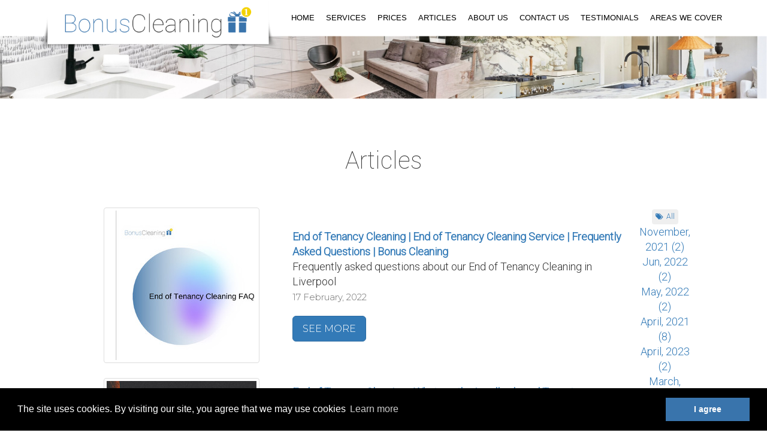

--- FILE ---
content_type: text/html; charset=UTF-8
request_url: https://www.bonuscleaning.co.uk/en/articles/?p=3
body_size: 5228
content:
<!doctype html>
<html lang="en">
<head><meta http-equiv="Content-Type" content="text/html; charset=utf-8">

    <title>Articles | BonusCleaning</title>
    <meta name="description" content="Articles Bonus Cleaning" />
    <meta name="keywords" content="Articles" />
    <meta name=viewport content="width=device-width, initial-scale=1" >
    <meta name="robots" content="noindex, follow" />

      <!-- Facebook image -->
    <meta property="og:image" content="https://www.bonuscleaning.co.uk/files/actual_images/fb.jpg" />
    
    <!-- bootstrap -->
    <link rel="stylesheet" href="https://maxcdn.bootstrapcdn.com/bootstrap/3.3.7/css/bootstrap.min.css">

    <!-- Menu -->
    <link rel="stylesheet" href="/share/css-menu/mbcsmbmcp.css">

    <!-- image -->
    <link href="/share/images/site/favicon.ico" type="image/png" rel="icon" />
    <link href="/share/images/site/favicon.ico" type="image/png" rel="bookmark" />
    <link href="/share/images/site/apple-touch-icon.png" rel="apple-touch-icon" />
    <link href="/share/css/lightboxPV.css" rel="stylesheet" />

    <!--[if lt IE 9]><script src="http://html5shiv.googlecode.com/svn/trunk/html5.js"></script><![endif]-->

        <!-- cannonical -->
    <link rel="canonical" href="https://www.bonuscleaning.co.uk/en/articles/?p=3" />
    

    <!-- alerts -->
    <link rel="stylesheet" href="https://cdnjs.cloudflare.com/ajax/libs/jquery-confirm/3.3.2/jquery-confirm.min.css">
     <link rel="stylesheet" type="text/css" href="/share/cookieconsent/cookieconsent.min.css" />


    <!-- lightbox -->
    <link href="/share/css/libs/lightbox/lightbox.css" rel="stylesheet" />

    <!-- custom -->
    <link href="/share/css/style.css" rel="stylesheet" />
    <link href="/share/css/design.css" rel="stylesheet" />
<link rel="stylesheet" href="/share/css/aos.css" type="text/css" />

    


<!-- Global site tag (gtag.js) - Google Analytics -->
<script async src="https://www.googletagmanager.com/gtag/js?id=G-KWD0M13E58"></script>
<script>

  window.dataLayer = window.dataLayer || [];
  function gtag(){dataLayer.push(arguments);}
  gtag('js', new Date());

  gtag('config', 'G-KWD0M13E58', { 'anonymize_ip': true });
  
</script>




    


<script>

(function(w,d,s,l,i){w[l]=w[l]||[];w[l].push({'gtm.start':

new Date().getTime(),event:'gtm.js'});var f=d.getElementsByTagName(s)[0],

j=d.createElement(s),dl=l!='dataLayer'?'&l='+l:'';j.async=true;j.src=

'https://www.googletagmanager.com/gtm.js?id='+i+dl;f.parentNode.insertBefore(j,f);

})(window,document,'script','dataLayer','GTM-NCWB4SV');

</script>

<script type="application/ld+json">

{
  "@context": "https://schema.org",
  "@type": "LocalBusiness",
  "name": "Bonus Cleaning | Cleaning Company",
  "image": "https://www.bonuscleaning.co.uk/share/images/site/logo.png",
  "@id": "https://www.bonuscleaning.co.uk/en/",
  "url": "https://www.bonuscleaning.co.uk",
  "telephone": "0151 459 4599",
  "priceRange": "££-££££",
  "address": {
    "@type": "PostalAddress",
    "streetAddress": "32 Holly Street",
    "addressLocality": "Liverpool",
    "postalCode": "L20 3HH",
    "addressCountry": "GB"
  },
  "geo": {
    "@type": "GeoCoordinates",
    "latitude": 53.4540823,
    "longitude": -2.9889505
  },
  "openingHoursSpecification": {
    "@type": "OpeningHoursSpecification",
    "dayOfWeek": [
      "Monday",
      "Tuesday",
      "Wednesday",
      "Thursday",
      "Friday",
      "Saturday",
      "Sunday"
    ],
    "opens": "00:00",
    "closes": "23:59"
  },
  "sameAs": [
    "https://www.facebook.com/bonuscleaning/",
    "https://www.instagram.com/bonuscleaning/"
  ]
}

</script>

</head>

<body itemscope itemtype="http://schema.org/WebPage">
<!-- Load Facebook SDK for JavaScript -->
<div id="fb-root"></div>
<script>
(function(d, s, id) {
  var js, fjs = d.getElementsByTagName(s)[0];
  if (d.getElementById(id)) return;
  js = d.createElement(s); js.id = id;
  js.src = 'https://connect.facebook.net/en_US/sdk/xfbml.customerchat.js#xfbml=1&version=v2.12&autoLogAppEvents=1';
  fjs.parentNode.insertBefore(js, fjs);
}(document, 'script', 'facebook-jssdk'));

</script>

<!-- Your customer chat code -->
<div class="fb-customerchat"
  attribution=setup_tool
  page_id="104051914988475"
  logged_in_greeting="Hello! How can we help you?"
  logged_out_greeting="Hello! How can we help you?">
</div>

<noscript><iframe src="//www.googletagmanager.com/ns.html?id=GTM-NCWB4SV"

height="0" width="0" style="display:none;visibility:hidden"></iframe></noscript>

  <!--  -->
           
<div class="bgr1">
  <table width="90%" border="0" align="center" cellpadding="0" cellspacing="0">
    <tr>
      <td valign="top"><div style="position:relative; width:100%; height: 0px; text-align: left;" ><div class="logo" data-aos="fade-down"><a href="/en/"><img src="/share/images/site/logo.png" alt="BonusCleaning" width="400"  class="grow" border="0"/></a> </div></div></td>
      <td height="60" align="right" valign="top"><table width="0%" border="0" cellspacing="0" cellpadding="0">
  <tr>
    <td align="right"><div class="pad5">
    
    <div id="mbmcpebul_wrapper" >
    <ul id="mbmcpebul_table" class="mbmcpebul_menulist css_menu">

    <!-- custom home button -->
        <li><div class="buttonbg "><a href="https://www.bonuscleaning.co.uk/en/">HOME</a></div></li>
        <!--<li><div class="arrow buttonbg" style="width: 163px;"><a href="#" class="button_2">ПРОДУКТИ</a></div></li>-->

        <!-- MAIN LEVEL -->
        
        <!--
                    <li>
                -->

        <li class="menu-item-services/">

        <div class="buttonbg "><a href="https://www.bonuscleaning.co.uk/en/services/" class="button_3">SERVICES</a></div>
          <!-- FIRST LEVEL -->
                        <ul class="gradient_menu gradient308">
                
                                            <li><a href="https://www.bonuscleaning.co.uk/en/end-of-tenancy-cleaning/">End Of Tenancy Cleaning</a>
                    
                    <!-- SECOND LEVEL -->
                                        <ul>
                                            </ul>
                                    </li>
                
                                            <li><a href="https://www.bonuscleaning.co.uk/en/deepcleaning/">Deep Cleaning</a>
                    
                    <!-- SECOND LEVEL -->
                                        <ul>
                                            </ul>
                                    </li>
                
                                            <li><a href="https://www.bonuscleaning.co.uk/en/after-builders-cleaning/">After Builders Cleaning</a>
                    
                    <!-- SECOND LEVEL -->
                                        <ul>
                                            </ul>
                                    </li>
                
                                            <li><a href="https://www.bonuscleaning.co.uk/en/oneoff-cleaning/">One Off Basic Cleaning</a>
                    
                    <!-- SECOND LEVEL -->
                                        <ul>
                                            </ul>
                                    </li>
                
                                            <li><a href="https://www.bonuscleaning.co.uk/en/carpet-cleaning/">Carpet Cleaning</a>
                    
                    <!-- SECOND LEVEL -->
                                        <ul>
                                            </ul>
                                    </li>
                
                                            <li><a href="https://www.bonuscleaning.co.uk/en/upholstery-cleaning/">Upholstery Cleaning</a>
                    
                    <!-- SECOND LEVEL -->
                                        <ul>
                                            </ul>
                                    </li>
                
                                            <li><a href="https://www.bonuscleaning.co.uk/en/oven-cleaning/">Oven Cleaning</a>
                    
                    <!-- SECOND LEVEL -->
                                        <ul>
                                            </ul>
                                    </li>
                
                                            <li><a href="https://www.bonuscleaning.co.uk/en/antiviral-sanitisation/">Antiviral Sanitisation</a>
                    
                    <!-- SECOND LEVEL -->
                                        <ul>
                                            </ul>
                                    </li>
                
                                            <li><a href="https://www.bonuscleaning.co.uk/en/window-cleaning/">Window Cleaning</a>
                    
                    <!-- SECOND LEVEL -->
                                        <ul>
                                            </ul>
                                    </li>
                
                                            <li><a href="https://www.bonuscleaning.co.uk/en/office-cleaning/">Office Cleaning</a>
                    
                    <!-- SECOND LEVEL -->
                                        <ul>
                                            </ul>
                                    </li>
                
                                            <li><a href="https://www.bonuscleaning.co.uk/en/domestic-cleaning/">Domestic Cleaning</a>
                    
                    <!-- SECOND LEVEL -->
                                        <ul>
                                            </ul>
                                    </li>
                
                                            <li><a href="https://www.bonuscleaning.co.uk/en/rug-cleaning/">Rug Cleaning</a>
                    
                    <!-- SECOND LEVEL -->
                                        <ul>
                                            </ul>
                                    </li>
                
                                            <li><a href="https://www.bonuscleaning.co.uk/en/after-party-cleaning/">After Party Cleaning Service</a>
                    
                    <!-- SECOND LEVEL -->
                                        <ul>
                                            </ul>
                                    </li>
                
                                            <li><a href="https://www.bonuscleaning.co.uk/en/mattress-cleaning/">Mattress Cleaning</a>
                    
                    <!-- SECOND LEVEL -->
                                        <ul>
                                            </ul>
                                    </li>
                
                                            <li><a href="https://www.bonuscleaning.co.uk/en/curtain-cleaning/">Curtain Cleaning</a>
                    
                    <!-- SECOND LEVEL -->
                                        <ul>
                                            </ul>
                                    </li>
                            </ul>
                    </li>
        
        <!--
                    <li>
                -->

        <li class="menu-item-prices/">

        <div class="buttonbg "><a href="https://www.bonuscleaning.co.uk/en/prices/" class="button_3">PRICES</a></div>
          <!-- FIRST LEVEL -->
                    </li>
        
        <!--
                    <li>
                -->

        <li class="menu-item-articles/">

        <div class="buttonbg "><a href="https://www.bonuscleaning.co.uk/en/articles/" class="button_3">ARTICLES</a></div>
          <!-- FIRST LEVEL -->
                    </li>
        
        <!--
                    <li>
                -->

        <li class="menu-item-about-us/">

        <div class="buttonbg "><a href="https://www.bonuscleaning.co.uk/en/about-us/" class="button_3">ABOUT US</a></div>
          <!-- FIRST LEVEL -->
                    </li>
        
        <!--
                    <li>
                -->

        <li class="menu-item-contact/">

        <div class="buttonbg "><a href="https://www.bonuscleaning.co.uk/en/contact/" class="button_3">CONTACT US</a></div>
          <!-- FIRST LEVEL -->
                    </li>
        
        <!--
                    <li>
                -->

        <li class="menu-item-testimonials/">

        <div class="buttonbg "><a href="https://www.bonuscleaning.co.uk/en/testimonials/" class="button_3">TESTIMONIALS</a></div>
          <!-- FIRST LEVEL -->
                    </li>
        
        <!--
                    <li>
                -->

        <li class="menu-item-areas/">

        <div class="buttonbg "><a href="https://www.bonuscleaning.co.uk/en/areas/" class="button_3">AREAS WE COVER</a></div>
          <!-- FIRST LEVEL -->
                    </li>
            </ul>
</div>
      </div></td>
   <!-- <td width="170" align="right"><a href="/en/booking/"><img src="/share/images/site/book.png" width="140" border="0" align="absmiddle" class="grow" /></a></td>-->
  </tr>
</table>
</td>
    </tr>
  </table>
</div>


<img src="/share/images/site/ban1-1.jpg" width="100%" />
<div align="center"><br /><br /><br />
<span class="gray_zagl upp">Articles<br />
</span><br>
<br>

<table width="80%" border="0" align="center" cellpadding="2" cellspacing="3">
        <tr>
        <td align="center" valign="top">
            

<table width="100%" border="0" align="center" cellpadding="2" cellspacing="3">
                <tbody>
                                    <tr>
                            <td width="350" valign="top" style="text-align:center;"><div data-aos="fade-right">
<a href="https://www.bonuscleaning.co.uk/en/articles/end-of-tenancy-cleaning-end-of-tenancy-cleaning-frequently-asked-questions-bonus-cleaning/"><img src="https://www.bonuscleaning.co.uk/phpThumb/phpThumb.php?w=250&h=250&zc=1&q=90&src=/files/actual_images/eot faq 7_375.png"  class="img-thumbnail grow" /></a></div></td>
                        <td valign="middle" class="pad10"><span class="gray_middle"><a href="https://www.bonuscleaning.co.uk/en/articles/end-of-tenancy-cleaning-end-of-tenancy-cleaning-frequently-asked-questions-bonus-cleaning/"><strong>End of Tenancy Cleaning | End of Tenancy Cleaning Service | Frequently Asked Questions | Bonus Cleaning </strong></a></span><br />
                          <span >Frequently asked questions about our End of Tenancy Cleaning in Liverpool</span><br />
                          <span class="gray_15">17 February, 2022</span>
                                                      
                    <br>

                           <div style="margin-top:20px;" align="center" class="btn btn-primary btn-lg white_16"><a href="https://www.bonuscleaning.co.uk/en/articles/end-of-tenancy-cleaning-end-of-tenancy-cleaning-frequently-asked-questions-bonus-cleaning/">SEE MORE</a></div></td>
                    </tr>
                    <tr><td colspan="3">&nbsp;</td></tr>
                                    <tr>
                            <td width="350" valign="top" style="text-align:center;"><div data-aos="fade-right">
<a href="https://www.bonuscleaning.co.uk/en/articles/end-of-tenancy-cleaning-what-are-the-landlords-and-tenants-responsible-for-when-moving-out-bonus-cleaning/"><img src="https://www.bonuscleaning.co.uk/phpThumb/phpThumb.php?w=250&h=250&zc=1&q=90&src=/files/actual_images/tenants parking image_246.png"  class="img-thumbnail grow" /></a></div></td>
                        <td valign="middle" class="pad10"><span class="gray_middle"><a href="https://www.bonuscleaning.co.uk/en/articles/end-of-tenancy-cleaning-what-are-the-landlords-and-tenants-responsible-for-when-moving-out-bonus-cleaning/"><strong>End of Tenancy Cleaning - What are the Landlords and Tenants Responsible For When Moving Out | Bonus Cleaning</strong></a></span><br />
                          <span >When a tenancy is coming to an end both a landlord and tenant have very specific responsibilities we explain what those responsibilities are and what should landlord and tenants do when the tenancy period is coming to an end</span><br />
                          <span class="gray_15">05 February, 2022</span>
                                                      
                    <br>

                           <div style="margin-top:20px;" align="center" class="btn btn-primary btn-lg white_16"><a href="https://www.bonuscleaning.co.uk/en/articles/end-of-tenancy-cleaning-what-are-the-landlords-and-tenants-responsible-for-when-moving-out-bonus-cleaning/">SEE MORE</a></div></td>
                    </tr>
                    <tr><td colspan="3">&nbsp;</td></tr>
                                    <tr>
                            <td width="350" valign="top" style="text-align:center;"><div data-aos="fade-right">
<a href="https://www.bonuscleaning.co.uk/en/articles/how-to-clean-mold-how-to-clean-mold-at-home-bonus-cleaning/"><img src="https://www.bonuscleaning.co.uk/phpThumb/phpThumb.php?w=250&h=250&zc=1&q=90&src=/files/actual_images/bathroom 33_190.png"  class="img-thumbnail grow" /></a></div></td>
                        <td valign="middle" class="pad10"><span class="gray_middle"><a href="https://www.bonuscleaning.co.uk/en/articles/how-to-clean-mold-how-to-clean-mold-at-home-bonus-cleaning/"><strong>How to clean mold - How to clean mold at home | Bonus Cleaning</strong></a></span><br />
                          <span >Mold is common but can be potentially dangerous, we explain why mold occurs in your home, what you should know before cleaning it and how to clean mold in your home.</span><br />
                          <span class="gray_15">18 January, 2022</span>
                                                      
                    <br>

                           <div style="margin-top:20px;" align="center" class="btn btn-primary btn-lg white_16"><a href="https://www.bonuscleaning.co.uk/en/articles/how-to-clean-mold-how-to-clean-mold-at-home-bonus-cleaning/">SEE MORE</a></div></td>
                    </tr>
                    <tr><td colspan="3">&nbsp;</td></tr>
                                </tbody>
            </table>
            <ul class="paginator"><li class="paginator-prev"><a href="https://www.bonuscleaning.co.uk/en/articles/?p=2"><<</a></li><li class="paginator-num"><a href="https://www.bonuscleaning.co.uk/en/articles/?p=1">1</a></li><li class="paginator-num"><a href="https://www.bonuscleaning.co.uk/en/articles/?p=2">2</a></li><li class="paginator-num active"><a href="https://www.bonuscleaning.co.uk/en/articles/?p=3">3</a></li><li class="paginator-num"><a href="https://www.bonuscleaning.co.uk/en/articles/?p=4">4</a></li><li class="paginator-num"><a href="https://www.bonuscleaning.co.uk/en/articles/?p=5">5</a></li><li class="paginator-num"><a href="https://www.bonuscleaning.co.uk/en/articles/?p=6">6</a></li><li class="paginator-num"><a href="https://www.bonuscleaning.co.uk/en/articles/?p=7">7</a></li><li class="paginator-num"><a href="https://www.bonuscleaning.co.uk/en/articles/?p=8">8</a></li><li class="paginator-num"><a href="https://www.bonuscleaning.co.uk/en/articles/?p=9">9</a></li><li class="paginator-num"><a href="https://www.bonuscleaning.co.uk/en/articles/?p=10">10</a></li><li class="paginator-next"><a href="https://www.bonuscleaning.co.uk/en/articles/?p=4">>></a></li></ul>
            <br>
            <br>


        </td>
        <td width="20" align="center" valign="top">&nbsp;</td>
        <td align="center" valign="top">
            <!-- tag cloud -->
            
    <a href="https://www.bonuscleaning.co.uk/en/articles/tag/" class="tags">All</a>

    


            <!-- dates list -->
            <ul class="dates_list">

    
    <li><a href="https://www.bonuscleaning.co.uk/en/articles/date/11/2021/">November, 2021 (2)</a></li>

    
    <li><a href="https://www.bonuscleaning.co.uk/en/articles/date/06/2022/">Jun, 2022 (2)</a></li>

    
    <li><a href="https://www.bonuscleaning.co.uk/en/articles/date/05/2022/">May, 2022 (2)</a></li>

    
    <li><a href="https://www.bonuscleaning.co.uk/en/articles/date/04/2021/">April, 2021 (8)</a></li>

    
    <li><a href="https://www.bonuscleaning.co.uk/en/articles/date/04/2023/">April, 2023 (2)</a></li>

    
    <li><a href="https://www.bonuscleaning.co.uk/en/articles/date/03/2021/">March, 2021 (9)</a></li>

    
    <li><a href="https://www.bonuscleaning.co.uk/en/articles/date/02/2022/">February, 2022 (2)</a></li>

    
    <li><a href="https://www.bonuscleaning.co.uk/en/articles/date/01/2022/">January, 2022 (1)</a></li>

    
</ul>

</td>
        
        </tr>
</table> </div>


<div align="center" class="down-bgr">
<div align="center" class="prozr"><table width="90%" border="0" cellspacing="0" cellpadding="0">
  <tr>
    <td></td>
    <td align="right" ><a href="https://www.facebook.com/bonuscleaning/" target="_blank"><img src="/share/images/site/soc1.png" width="30" border="0" align="absmiddle" class="grow" /></a> <!--<img src="/share/images/site/soc2.png" width="30" border="0" align="absmiddle"  class="grow"/> --><a href="https://www.instagram.com/bonuscleaning/" target="_blank"><img src="/share/images/site/instagram.png" width="30" border="0" align="absmiddle"  class="grow"/></a> <a href="https://wa.me/00447548051328"><img src="/share/images/site/soc4.png" width="30" border="0" align="absmiddle"  class="grow"/></a> </td>
  </tr>
</table>
 </div>
<br />
  <br />
  <table width="90%" border="0" cellspacing="0" cellpadding="0">
    <tr>
    <td width="200" valign="top"><span class="white_15"><strong>MENU</strong></span><div class="line-down"> </div>
      <table width="100%" border="0" cellspacing="0" cellpadding="0">
  <tr>
    <td valign="top" class="white_15">
      <span class="white_15"><a href="/en/">Home</a><br />
        <a href="/en/services/">Services</a><br />
        <a href="/en/prices/">Prices</a><br />
                <a href="/en/articles/">Articles</a><br />
        <a href="/en/about-us/">About Us</a><br />
        <a href="/en/contacts/">Contact Us</a></span></td>
  </tr>
</table>
      </td>
    <td valign="top"><span class="white_15"><strong>SERVICES</strong></span><br />
      <div class="line-down"> </div>
      
      <table width="100%" border="0" cellpadding="0" cellspacing="0">
        <tr>
          <td valign="top" class="white_16"><a href="/en/antiviral-sanitisation/">Antiviral Sanitisation</a><br />
            <a href="/en/carpet-cleaning/">Carpet Cleaning</a><br />
            <a href="/en/end-of-tenancy-cleaning/">End Of Tenancy Cleaning</a> <br />
            <a href="/en/upholstery-cleaning/">Upholstery Cleaning</a><br />
            <a href="/en/office-cleaning/">Office Cleaning</a><br>
<a href="/en/deep-cleaning/">Deep Cleaning</a></td>
          <td valign="top" class="white_16">
             <a href="/en/window-cleaning/">Window Cleaning</a><br />
             <a href="/en/oneoff-cleaning/">One Off Cleaning</a><br />
            <a href="/en/after-builders-cleaning/">After Builders Cleaning</a><br />
           <a href="/en/oven-cleaning/">Oven Cleaning</a><br>
<a href="/en/domestic-cleaning/">Domestic Cleaning</a><br>
<a href="/en/rug-cleaning/">Rug Cleaning</a></td>
         
            
        
        </tr>
      </table></td>
          <td valign="top" class="white_15"><span class="white_15"><strong>CONTACTS</strong></span><div class="line-down"> </div>
            <table width="0%" border="0" cellspacing="0" cellpadding="0">
     
      <tr>
        <td valign="top"><span class="white_15">Liverpool:</span></td>
        <td><span class="white_15"><strong><a href="tel:+441514594599">0151 459 4599</a></strong></span></td>
      </tr>
      <!-- <tr>
        <td valign="top"><span class="white_15">Manchester:</span></td>
        <td><span class="white_15"><strong><a href="tel:+441514594599">0151 459 4599</a></strong></span></td>
      </tr>-->
    </table>
            </td>
    <td width="260" align="right" valign="middle"><iframe src="https://www.facebook.com/plugins/page.php?href=https%3A%2F%2Fwww.facebook.com%2Fbonuscleaning%2F&tabs&width=300&height=130&small_header=false&adapt_container_width=true&hide_cover=false&show_facepile=true&appId" width="300" height="130" style="border:none;overflow:hidden" scrolling="no" frameborder="0" allowfullscreen="true" allow="autoplay; clipboard-write; encrypted-media; picture-in-picture; web-share"></iframe></td>
    </tr>
</table>
  <br />
<br />
  <div align="center" class="prozr white_15">2026 BonusCleaning, All rights reserved. Bonus Cleaning Ltd. is a company registered in England and Wales with company number  13320091, VAT registration number 434 0146 34. <a href="/en/privacy/">Privacy Policy</a>
 </div>
</div>
<script type="text/javascript">

  window._mfq = window._mfq || [];
  (function() {
    var mf = document.createElement("script");
    mf.type = "text/javascript"; mf.defer = true;
    mf.src = "//cdn.mouseflow.com/projects/9884836e-6af3-4893-8ee3-8bf7a7327175.js";
    document.getElementsByTagName("head")[0].appendChild(mf);
  })();
  
</script>


<script>
        
            var base_url = "https://www.bonuscleaning.co.uk/bg";
        
    </script>

<script src="/share/js/instant.page.2.js" async></script> 
    <script src="/share/js/libs/jquery/jquery-3.3.1.min.js"></script>
    <script src="https://maxcdn.bootstrapcdn.com/bootstrap/3.3.7/js/bootstrap.min.js"></script>
    <script src="https://code.jquery.com/ui/1.12.1/jquery-ui.js"></script>
    <!--<script src="/share/js/javamenu/stmenu.js"></script>
    <script src="/share/js/lightboxPV.js"></script>-->
    <!-- <script src="/share/js/jquery/jquery-ui.min.js"></script> -->

    <!-- allerts -->
    <script src="https://cdnjs.cloudflare.com/ajax/libs/jquery-confirm/3.3.2/jquery-confirm.min.js"></script>

    <!-- lightbox -->
    <script src="/share/js/libs/lightbox/lightbox.js"></script>


    <script src="/share/css-menu/mbjsmbmcp.js"></script>

    

    <script src="/share/js/site.js" is_desktop=1></script>
  <script src="/share/js/aos.js"></script>
      
    <script>
	
     AOS.init({
  duration: 1300,
})
	  
    </script><script src="/share/cookieconsent/cookieconsent-en.min.js"></script>
    </body>
</html>



--- FILE ---
content_type: text/css
request_url: https://www.bonuscleaning.co.uk/share/css/lightboxPV.css
body_size: 983
content:
/* Preload images */
body:after {
  content: url(/share/img/close.png) url(/share/img/full-screen.png)  url(/share/img/loading.gif) url(/share/img/prev.png) url(/share/img/next.png);
  display: none;
}

.lightboxOverlay {
  position: absolute;
  top: 0;
  left: 0;
  z-index: 9999;
  background-color: black;
  filter: progid:DXImageTransform.Microsoft.Alpha(Opacity=80);
  opacity: 0.85;
  display: none;
  background:url(/share/img/overlay.png);
}

.lightbox {
  position: absolute;
  left: 0;
  width: 100%;
  z-index: 10000;
  text-align: center;
  line-height: 0;
  font-weight: normal;
}

.lightbox .lb-image {
  display: block;
  height: auto;
  max-width: inherit;
  /*
  -webkit-border-radius: 3px;
  -moz-border-radius: 3px;
  -ms-border-radius: 3px;
  -o-border-radius: 3px;
  border-radius: 3px;
  */
}

.lightbox a img {
  border: none;
}

.lb-outerContainer {
  position: relative;
  background-color: #000;
  *zoom: 1;
  width: 250px;
  height: 250px;
  margin: 0 auto;
  /*
  -webkit-border-radius: 4px;
  -moz-border-radius: 4px;
  -ms-border-radius: 4px;
  -o-border-radius: 4px;
  border-radius: 4px;
  */
}

.lb-outerContainer:after {
  content: "";
  display: table;
  clear: both;
}

.lb-container {
  padding: 0px;
}

.lb-loader {
  position: absolute;
  top: 43%;
  left: 0;
  height: 25%;
  width: 100%;
  text-align: center;
  line-height: 0;
}

.lb-cancel {
  display: block;
  width: 100px;
  height: 100px;
  margin: 0 auto;
  background: url(/share/img/loading.gif) no-repeat;
}

.lb-nav {
  position: absolute;
  top: 0;
  left: 0;
  height: 100%;
  width: 100%;
  z-index: 10;
}

.lb-container > .nav {
  left: 0;
}

.lb-nav a {
  outline: none;
  background-image: url('[data-uri]');
}

.lb-prev, .lb-next {
  height: 100%;
  cursor: pointer;
  display: block;
  
}

.lb-nav a.lb-prev {
  width: 34%;
  left: 0;
  float: left;
  background: url(/share/img/prev.png) left 48% no-repeat;
  filter: progid:DXImageTransform.Microsoft.Alpha(Opacity=0);
  opacity: 0;
  -webkit-transition: opacity 0.6s;
  -moz-transition: opacity 0.6s;
  -o-transition: opacity 0.6s;
  transition: opacity 0.6s;
  
}

.lb-nav a.lb-prev:hover {
  filter: progid:DXImageTransform.Microsoft.Alpha(Opacity=100);
  opacity: 1;
}

.lb-nav a.lb-next {
  width: 64%;
  right: 0;
  float: right;
  background: url(/share/img/next.png) right 48% no-repeat;
  filter: progid:DXImageTransform.Microsoft.Alpha(Opacity=0);
  opacity: 0;
  -webkit-transition: opacity 0.6s;
  -moz-transition: opacity 0.6s;
  -o-transition: opacity 0.6s;
  transition: opacity 0.6s;
}

.lb-nav a.lb-next:hover {
  filter: progid:DXImageTransform.Microsoft.Alpha(Opacity=100);
  opacity: 1;
}

.lb-dataContainer {
  position:fixed;
  left:0;
  bottom:0;
  width: 100%;
  *zoom: 1;
  z-index:10003;
  padding-top:5px;
  
  /*background-color:rgba(0,0,256,0.4);*/
  text-align:center;
  text-shadow:1px 1px  #000;
  
}
/*
.lb-dataContainer:after {
  content: "";
  display: table;
  clear: both;
}
*/
.lb-data {
  padding: 0 4px;
  color: #FFF;
}

.lb-data .lb-details {
  display:inline-block;
  text-align: center;
  line-height: 1.1em;
 
}

.lb-data .lb-caption {
  display:inline-block;
  text-align: center;
  font-size: 1.5em;
  font-weight: bold;
  line-height: 1em;
  background-color:transparent;/** rgba(0,0,0,0.3);**/
  padding:10px;
  border-radius:5px;
}

.lb-data .lb-number {
  display: block;
  clear: left;
  padding-bottom: 1em;
  font-size: 12px;
  color: #EEE;
}

.lb-closeContainer .lb-close {
  display: block;
  position:fixed;
  right:3px;
  top:3px;
  width: 30px;
  height: 30px;
  background: url(/share/img/close.png) top right no-repeat;
  cursor:pointer;
  text-align: right;
  outline: none;
  filter: progid:DXImageTransform.Microsoft.Alpha(Opacity=50);
  opacity: 0.5;
  -webkit-transition: opacity 0.2s;
  -moz-transition: opacity 0.2s;
  -o-transition: opacity 0.2s;
  transition: opacity 0.2s;
  z-index:10100;
}

.lb-closeContainer .lb-full_screen {
  display: block;
  position:fixed;
  right:33px;
  top:3px;
  width: 30px;
  height: 30px;
  background: url(/share/img/full-screen.png) top right no-repeat;
  
  cursor:pointer;
  text-align: right;
  outline: none;
 
  filter: progid:DXImageTransform.Microsoft.Alpha(Opacity=50);
  opacity: 0.5;
  -webkit-transition: opacity 0.2s;
  -moz-transition: opacity 0.2s;
  -o-transition: opacity 0.2s;
  transition: opacity 0.2s;
   z-index:10100;
}
.lb-full_screen_close{
  background: url(/share/img/full-screen_close.png) top right no-repeat ! important;
}

.lb-full_screen:-moz-full-screen {
   background: url(/share/img/full-screen_close.png) top right no-repeat ! important;
}
 
.lb-full_screen:-webkit-full-screen {
    background: url(/share/img/full-screen_close.png) top right no-repeat ! important;
}
 
.lb-full_screen:-ms-fullscreen {
   background: url(/share/img/full-screen_close.png) top right no-repeat ! important;
}
 
.lb-full_screen:fullscreen {
    background: url(/share/img/full-screen_close.png) top right no-repeat ! important;
}
.lb-closeContainer .lb-close:hover,.lb-closeContainer .lb-full_screen:hover {
  cursor: pointer;
  filter: progid:DXImageTransform.Microsoft.Alpha(Opacity=100);
  opacity: 1;
}


--- FILE ---
content_type: text/css
request_url: https://www.bonuscleaning.co.uk/share/css/style.css
body_size: 1746
content:
@charset "utf-8";

@import url('https://fonts.googleapis.com/css?family=Roboto:300&display=swap');
@import url('https://fonts.googleapis.com/css?family=Roboto:100&display=swap');
@import url('https://fonts.googleapis.com/css?family=Montserrat:300&display=swap');
@font-face {
    font-family: 'FontAwesome';
    src: url('/share/assets/vendor/font-awesome/fonts/fontawesome-webfont.ttf') format('truetype');
}
@font-face {
    font-family: 'Roboto Th';
    src: url('/share/fonts/Roboto-Thin.woff2') format('woff2'),
        url('/share/fonts/Roboto-Thin.woff') format('woff');
    font-weight: 100;
    font-style: normal;
    font-display: swap;
}

body {
    margin-left: 0px;
    margin-top: 0px;
    margin-right: 0px;
    margin-bottom: 0px;
    margin:0 ! important;
}
body,td,th {
	font-family: Roboto;
	font-size: 18px;
	color: #333;
}
ul {
    padding: 0;
    margin: 0;
    outline: 0;
}

li {
    padding: 0;
    margin: 0;
    outline: 0;
}
a:link {
    text-decoration: none;
}
a:visited {
    text-decoration: none;
}
a:hover {
    text-decoration: underline;
}
a:active {
    text-decoration: none;
}

.tag, .tags { display:inline-block; padding: 4px 6px; background: #efefef; border-radius: 4px; font-size: 12px; }
.tag:hover, .tags:hover { text-decoration: none; }
.tag::before {
	content: "\f02b"; /* this is your text. You can also use UTF-8 character codes as I do here */
	font-family: FontAwesome;
	margin-right: 5px;
}
.tags::before {
	content: "\f02c";  /* this is your text. You can also use UTF-8 character codes as I do here */
	font-family: FontAwesome;
	margin-right: 5px;
}


.dates_list {
    list-style: none;
}





.gray_14 {
	font-family: Montserrat;
	font-size: 14px;
	color: #333;
	text-decoration: none;
}
.gray_15 {
	font-family: Montserrat;
	font-size: 15px;
	color: #6F6F6F;
}
.gray_15-r {
	font-family: Roboto;
	font-size: 15px;
	color: #6F6F6F;
}

.gray_16 {
	font-family: Montserrat;
	font-size: 16px;
	color: #333;
	text-decoration: none;
}

.gray_16-r {
	font-family: Roboto;
	font-size: 16px;
	color: #333;
}
.gray_18 {
	font-family: Montserrat;
	font-size: 18px;
	color: #333;
}
.gray_20 {
	font-family: Montserrat;
	font-size: 20px;
	color: #333;
}
.gray_24 {
	font-family: Montserrat;
	font-size: 24px;
	color: #333;
}

.blue_15 {
	font-family: Montserrat;
	font-size: 15px;
	color: #3974AC;
}
.blue_16 {
	font-family: Montserrat;
	font-size: 16px;
	color: #3974AC;
}
.blue_18 {
	font-family: Montserrat;
	font-size: 18px;
	color: #3974AC;
}
.blue_20 {
	font-family: Montserrat;
	font-size: 20px;
	color: #3974AC;
}
.blue_24 {
	font-family: Montserrat;
	font-size: 24px;
	color: #3974AC;
}
.white_15 {
	font-family: Roboto;
	font-size: 15px;
	color: #FFF;
}
.white_16 {
	font-family: Montserrat;
	font-size: 16px;
	color: #FFF;
}
.white_18 {
	font-family: Montserrat;
	font-size: 18px;
	color: #FFF;
}
.gray_zagl {
	font-family: 'Roboto Th';
	font-size: 26px;
	color: #333;
}
.white_zagl {
	font-family: 'Roboto Th';
	font-size: 40px;
	color: #FFF;
}
.gray_zagl {
	font-family: 'Roboto Th';
	font-size: 40px;
	color: #333;
}
.blue_zagl {
	font-family: 'Roboto Th';
	font-size: 40px;
	color: #3974AC;
}










.gray_14 a {
	font-family: Montserrat;
	font-size: 14px;
	color: #333;
	text-decoration: none;
}
.gray_15 a{
	font-family: Montserrat;
	font-size: 15px;
	color: #6F6F6F;
	text-decoration: none;
}
.gray_15 a:hover{
	font-family: Montserrat;
	font-size: 15px;
	color: #3974AC;
	text-decoration: none;
}
.gray_15-r a{
	font-family: Roboto;
	font-size: 15px;
	color: #6F6F6F;
	text-decoration: none;
}
.gray_15-r a:hover{
	font-family: Roboto;
	font-size: 15px;
	color: #3974AC;
	text-decoration: none;
}
.gray_16 a{
	font-family: Montserrat;
	font-size: 16px;
	color: #333;
	text-decoration: none;
}
.gray_16 a:hover{
	font-family: Montserrat;
	font-size: 16px;
	color: #3974AC;
	text-decoration: none;
}
.gray_16-r a{
	font-family: Roboto;
	font-size: 16px;
	color: #333;
	text-decoration: none;
}
.gray_16-r a:hover{
	font-family: Roboto;
	font-size: 16px;
	color: #3974AC;
	text-decoration: none;
}
.gray_18 a{
	font-family: Montserrat;
	font-size: 18px;
	color: #333;
	text-decoration: none;
}
.gray_18 a:hover{
	font-family: Montserrat;
	font-size: 18px;
	color: #3974AC;
	text-decoration: none;
}
.gray_20 a{
	font-family: Montserrat;
	font-size: 20px;
	color: #333;
	text-decoration: none;
}
.gray_20 a:hover{
	font-family: Montserrat;
	font-size: 20px;
	color: #3974AC;
	text-decoration: none;
}
.gray_24 a{
	font-family: Montserrat;
	font-size: 24px;
	color: #333;
}

.blue_15 a{
	font-family: Montserrat;
	font-size: 15px;
	color: #3974AC;
}
.blue_16 a{
	font-family: Montserrat;
	font-size: 16px;
	color: #3974AC;
}
.blue_18 a{
	font-family: Montserrat;
	font-size: 18px;
	color: #3974AC;
}
.blue_20 a{
	font-family: Montserrat;
	font-size: 20px;
	color: #3974AC;
}
.blue_24 a{
	font-family: Montserrat;
	font-size: 24px;
	color: #3974AC;
}
.white_15 a{
	font-family: Roboto;
	font-size: 15px;
	color: #FFF;
	text-decoration: none;
}

.white_15 a:hover{
	font-family: Roboto;
	font-size: 15px;
	color: #FFF;
	text-decoration: none;
	text-shadow: 1px 1px 2px black, 0 0 25px blue, 0 0 5px darkblue;
}

.white_16 a{
	font-family: Montserrat;
	font-size: 16px;
	color: #FFF;
	text-decoration: none;
}
.white_16 a:hover{
	font-family: Montserrat;
	font-size: 16px;
	color: #FFF;
	text-decoration: none;
	text-shadow: 1px 1px 2px black, 0 0 25px blue, 0 0 5px darkblue;
}
.white_18 a{
	font-family: Montserrat;
	font-size: 18px;
	color: #FFF;
	text-decoration: none;
}
.white_18 a:hover{
	font-family: Montserrat;
	font-size: 18px;
	color: #FFF;
	text-decoration: none;
	text-shadow: 1px 1px 2px black, 0 0 25px blue, 0 0 5px darkblue;
}
.gray_zagl a{
	font-family: 'Roboto Th';
	font-size: 26px;
	color: #333;
}
.white_zagl a{
	font-family: 'Roboto Th';
	font-size: 40px;
	color: #FFF;
}
.gray_zagl a{
	font-family: 'Roboto Th';
	font-size: 40px;
	color: #333;
}
.blue_zagl a{
	font-family: 'Roboto Th';
	font-size: 40px;
	color: #3974AC;
}











.banner.left-banner img { max-width:260px; height:auto; }
/* accordion */
.accordion .inner {
    padding-left: 1em;
    overflow: hidden;
    display: none;
}

.striked { text-decoration:line-through }
span.show { display: inline-block !important; }



.number-spinner .form-control { width:50px; }

/* flags */
.flags { position: absolute; }
.flags img { float:left; margin-left: 5px; }

/* ECART **************************************************************************************************************/
#promo { display: none; }
.col-form-label { font-weight: normal; }
.form-required .col-form-label { font-weight: bold; }

/* PAGINATOR **********************************************************************************************************/
ul.paginator {
    padding:0; margin:0;
    list-style: none;
}

ul.paginator li {
    float: left;
    margin:1px;
}

ul.paginator li a {
    text-decoration: none;
    transition: all .6s;
    display: block;
    width: 100%;
    padding:5px 15px;
    background: #f1f1f1;
    color: #333;
}

ul.paginator, ul.paginator li.active a {
    background: #5C5C5C;
    color: #fff;

}


ul.paginator li a:hover {
    background: #FED200;
    color: #fff;

}

/* SLICK **********************************************************************/
.multiple-items.slick-slider {
  margin-top: 30px;
}
.multiple-items .slick-prev, .multiple-items .slick-next {
    top: auto;
    transform: translate(-50%, 0) rotate(90deg);
    left: 50% !important;
}

.multiple-items .slick-next {
  top: unset;
  bottom: -30px;
}

.multiple-items .slick-prev {
  top: -30px;
}

/* QTY SELECTOR ***************************************************************/
.qty_selector .btn { 
    display: block;
    font-size: 10px;
    border: 1px #ccc solid;
    border-radius: 0;
    border-left: 0;
    padding: 1px 4px;
    color: #777;
}
.qty_selector .form-control {
    font-size: 16px;
    height: 36px;
    width: 45px;
    font-weight: bold;
}

/* WISHLIST *******************************************************************/
.tbl_wishlist {
    width: 100%;
    display:block;
}

.tbl_wishlist thead td { font-weight: bold; }

.tbl_wishlist td {
    padding:5px;
}

.awishlist {
    display: inline-block;
    height:25px; width: 30px;
    background-image: url('/share/images/site/wishlist1.png');
    background-size: 30px;
}

.awishlist.inwishlist {
    background-image: url('/share/images/site/wishlist2.png');
}

.zoom-wrap {
    position: relative;
}

.zoom {
    position: absolute;
    width: 250px;
    height: 250px;
    margin-left: 5%;
    top: 0px;
    left: 390px;
    z-index:999;
}
#mbmcpebul_table li div.buttonbg {
    height: auto !important;
    width: auto !important;
}

.item-page .img-thumbnail {
	width: 90%;
}

.item-page .item-gallery div {
	display: inline-block;
}

.item-page .item-gallery div img {
	max-width: 150px
}

.car_size_btn, .hour_btn {
	margin: 0 0 5px;
	box-shadow:0 1px 1px rgba(0,0,0,.075);
	cursor: pointer;
	text-align: center;
	padding:10px;
	height: auto;
}

.hour_btn { float: left; }

.car_size_btn:hover, .hour_btn:hover {
	color: #333;
	border: 1px solid #FDBC2E;
}

.car_size_btn.active, .hour_btn.active {
	color: #333;
	border: 1px solid #FDBC2E;
}

.tdServices {
	display:none;
}

/* Booking */
ul {
    
	list-style: none;
}




--- FILE ---
content_type: text/css
request_url: https://www.bonuscleaning.co.uk/share/css/design.css
body_size: 509
content:
.cont1 {
	position:absolute;
	left:130px;
	top:0px;
	width:550;
	height:auto;
	border:none;
	z-index:300;
	margin:30px;
	background-image: url(/share/images/site/prozr1.png);
	background-repeat: repeat;
	padding-top: 20px;
	padding-right: 50px;
	padding-bottom: 20px;
	padding-left: 50px;
}
.bgr2 {
	background-image: url(/share/images/site/bgr2.jpg);
	background-repeat: repeat-x;
	background-position: bottom;
	margin-top: 20px;
}
.bgr3 {
	background-image: url(/share/images/site/bgr3.jpg);
	background-repeat: no-repeat;
	background-position: center top;
	padding-top: 50px;
	padding-right: 20px;
	padding-bottom: 50px;
	padding-left: 20px;
}
.cont {
	position:absolute;
    left:50px;
    top:43px;
    width:300px;
    height:auto;
    border:none;
    z-index:300;
    margin:20px;
    padding:20px;
}
.line-down {
	background-image: url(/share/images/site/line1.png);
	background-repeat: no-repeat;
	background-position: center top;
	height: 2px;
	width: 18px;
	padding: 0px;
	margin-top: 5px;
	margin-bottom: 5px;
}
.logo {
    position:absolute;
    left:0px;
    top:0px;
    width:300px;
    height:122px;
    border:none;
    z-index:300;
    margin:0;
    padding:0;
}

.pad5 {
	padding:5px;
}

.pad10 {
	padding:10px;
}
.prozr {
	padding:10px;
	background-image: url(/share/images/site/prozr.png);
	background-repeat: repeat;
}

.pad20 {
	padding:20px;
}
.gray-border {
	padding:15px;
	border: 1px solid #EEE;
	margin: 10px;
	border-radius: 5px;
}
.icon1 {
	background-image: url(/share/images/site/icon1.png);
	background-repeat: no-repeat;
	background-position: left top;
	margin: 0px;
	padding-left: 30px;
	padding-bottom:8px;
}

.down-bgr {
	background-image: url(/share/images/site/down-bgr.jpg);
	background-repeat: no-repeat;
	background-position: center top;
	padding: 0px;
}
.pad20-gray {
	padding-top: 50px;
	padding-right: 20px;
	padding-bottom: 50px;
	padding-left: 20px;
	background-color: #EAEAEA;
}
.shadow {
	background-image: url(/share/images/site/shadow.png);
	background-repeat: no-repeat;
	background-position: right bottom;
	padding-top: 8px;
	padding-right: 16px;
	padding-bottom: 10px;
	padding-left: 8px;
}
.white-bgr {
	padding:10px;
	background-color: #FFF;
}
.grow { transition: all .2s ease-in-out; }
.grow:hover { transform: scale(1.1); }

.gallery-slider-container { width: 100%; margin: 0 auto; }
.slick-next, .slick-prev { width: 40px !important; height: 40px !important; }
.slick-next { right: -70px !important; }
.slick-prev { left: -70px !important; }
.slick-prev::before, .slick-next::before {
    color: black !important;
}
.gallery-slider-container .gallery-item { border:8px white solid; margin:0 5px;}
#tdAdditional { display: none; }

#add_services { padding-left:0; }
#services li { width: 50%; float:left; display: flex;}
#add_services li { display: flex; }
#services li label,
#add_services li label { margin-left:5px; }
#services img,
#add_services img { border-radius:50%; }

--- FILE ---
content_type: application/javascript
request_url: https://www.bonuscleaning.co.uk/share/css-menu/mbjsmbmcp.js
body_size: 7102
content:
EBMMEval=function(code){eval(code)};var EBMMMenu=function(a){var aq=0;var Q=true;var y=0;var ac=0;var d="mbmcp";var l=1;var i=false;var ai=700;var ae=true;var c=false;var ar=false;var H;var ah;var t;var u=false;var r=false;var ak;var ad;var o;var s;var T=false;var f=0;var U=0;function w(){for(var au=0;au<arguments.length;++au){if(typeof(arguments[au])=="undefined"){return false}}return true}function B(au){return parseInt(au,10)||0}function O(){var av=0;var au=0;if((!document.compatMode||document.compatMode=="CSS1Compat")&&document.documentElement){au=document.documentElement}else{if(document.body){au=document.body}}if(au&&au.clientHeight){av=au.clientHeight}else{if(w(window.innerWidth,window.innerHeight,document.width)){av=window.innerHeight;if(document.width>window.innerWidth){av=av-15}}}return av}function A(){var au=0;var av=0;if((!document.compatMode||document.compatMode=="CSS1Compat")&&document.documentElement){av=document.documentElement}else{if(document.body){av=document.body}}if(av&&av.clientWidth){au=av.clientWidth
}else{if(w(window.innerWidth,window.innerHeight,document.height)){au=window.innerWidth;if(document.height>window.innerHeight){au=au-15}}}return au}function Z(aw,au){if(aw.style&&aw.style[au]){return aw.style[au]}else{try{return aw.currentStyle?aw.currentStyle[au]:getComputedStyle(aw,null)[au]}catch(av){}}return""}function E(aw){var aC=0;var aA=0;var aD=0;var ax=0;var av=aw;var aB=false;if(aw.getBoundingClientRect){var au=aw.getBoundingClientRect();var aE;aC=au.left+(((aE=document.documentElement)||(aE=document.body.parentNode))&&typeof aE.scrollLeft=="number"?aE:document.body).scrollLeft;aA=au.top+(((aE=document.documentElement)||(aE=document.body.parentNode))&&typeof aE.scrollTop=="number"?aE:document.body).scrollTop;aD=au.width;ax=au.height;while(aw&&aw!=null){if(aw.style&&aw.style.position=="fixed"){aB=true}else{try{var az=aw.currentStyle?aw.currentStyle.position:getComputedStyle(aw,null).position;if(az=="fixed"){aB=true}}catch(ay){}}aw=aw.offsetParent}}else{while(aw&&aw!=null){if(aw.style&&aw.style.position=="fixed"){aB=true
}else{try{var az=aw.currentStyle?aw.currentStyle.position:getComputedStyle(aw,null).position;if(az=="fixed"){aB=true}}catch(ay){}}aC+=B(ad?aw.pageX:aw.offsetLeft);aA+=B(ad?aw.pageY:aw.offsetTop);if(ad){if(aw.style&&(aw.style.position=="absolute"||aw.style.position=="relative")){break}}aw=aw.offsetParent}aw=av;if(ah&&!o){aD=aw.style.pixelWidth}else{if(ad){aD=aw.clip.width}else{aD=aw.offsetWidth}}if(ah&&!o){ax=aw.style.pixelHeight}else{if(ad){ax=aw.clip.height}else{ax=aw.offsetHeight}}}return{x:aC,y:aA,w:aD,h:ax,in_fixed:aB}}function X(){var aw=document.getElementById(d+"ebul_wrapper");if(!aw){return 0}var av=aw.parentElement;if(!av){return 0}var au=E(av);return au.w}function j(){var aw=document.getElementById;H=aw&&(navigator.appName=="Netscape");ah=aw&&window.opera;t=document.all&&document.all.item&&!ah;u=false;r=false;if(t){var au=navigator.userAgent;var av=new RegExp("MSIE ([0-9]{1,}[.0-9]{0,})");if(av.exec(au)!=null){var ax=parseFloat(RegExp.$1);u=(ax<=6);r=(ax<=8)}}ak=t&&document.documentMode>=9;
ad=document.layers;o=ah&&document.readyState;s=("ontouchstart" in document.documentElement||navigator.msMaxTouchPoints)}function I(){var aw=0;var au=0;if(ad||H||ah){au=window.pageXOffset;aw=window.pageYOffset}else{var av=(document.compatMode=="CSS1Compat"&&!H)?document.documentElement:document.body;au=av.scrollLeft;aw=av.scrollTop}return{x:au,y:aw,w:A(),h:O()}}function aa(au,av){if(au&&au.style){if(av==1){au.style.opacity=((navigator.userAgent.indexOf("Gecko")>-1)&&!/Konqueror|Safari|KHTML/.test(navigator.userAgent))?0.999999:1;if(t&&!ak){if(au.style.filter){au.style.filter=au.style.filter.replace(/alpha\([^\)]*\)/gi,"")}}}else{if(av<0.00001){av=0}au.style.opacity=av;if(t&&!ak){au.style.filter=(au.style.filter?au.style.filter.replace(/alpha\([^\)]*\)/gi,""):"")+"alpha(opacity="+av*100+")"}}}}function am(ax,aE,aD){if(ax&&ax.style){try{if(aE>1){aE=1}if(aD>1){aD=1}if(t&&!ak){if(aE==1&&aD==1){ax.style.filter=ax.style.filter.replace(/progid:DXImageTransform.Microsoft.Matrix\([^\)]*\);?/gi,"")
}else{var aw=0;var av=0;if(ax.cbnDirectionX==-1&&ax.cbnMenuRect){aw=ax.cbnMenuRect.w-ax.cbnMenuRect.w*aE}if(ax.cbnDirectionY==-1&&ax.cbnMenuRect){av=ax.cbnMenuRect.h-ax.cbnMenuRect.h*aD}aE=Math.round(aE*100)/100;aD=Math.round(aD*100)/100;ax.style.filter=(ax.style.filter?ax.style.filter.replace(/progid\:DXImageTransform\.Microsoft\.Matrix\([^\)]*\)/gi,""):"")+"progid:DXImageTransform.Microsoft.Matrix(sizingMethod='clip to original', M11="+aE+", M12=0, M21=0, M22="+aD+" Dx="+aw+" Dy="+av+")"}}else{var aC="0";var aA="0";if(ax.cbnDirectionX==-1){aC="100%"}if(ax.cbnDirectionY==-1){aA="100%"}if(ax.ebnStyleScaleProperty){au=ax.ebnStyleScaleProperty}else{var au=null;var aB=["transform","MozTransform","WebkitTransform","OTransform","msTransform"];for(var ay=0;ay<aB.length;ay++){if(ax.style[aB[ay]]!=null){au=aB[ay];break}}ax.ebnStyleScaleProperty=au}if(au!=null){if(aE==1&&aD==1){ax.style[au]=""}else{ax.style[au]="scale("+aE+","+aD+")";ax.style[au+"Origin"]=aC+" "+aA}}}}catch(az){}}}function x(au){am(au,1,1)
}function ag(av,au){if(av.ebmScaleEffect==1){am(av,1,au)}else{if(av.ebmScaleEffect==2){am(av,au,au)}else{if(av.ebmScaleEffect==3){am(av,au,1)}}}}function an(au){var av=setTimeout(function(){al(au)},550);return av}function aj(av){var aw;for(var au=av;au;au=au.openSubmenuDiv){aw=au;if(!au.ticker){au.ticker=an(aw)}}}function ao(av){for(var au=av;au;au=au.upperTR?au.upperTR.menuDiv:0){if(au.ticker){clearTimeout(au.ticker);au.ticker=0}}}function N(av,aD,aC,ax,aB,aA,ay){var au=5;var az=aC;var aE=aB;var aw=aA;if(aE>aD-2*au&&aD>0){az=au+av;aE=aD-2*au}else{if(aw==-1){az=aC+ax-aE+ay}else{az=aC}if(az<av+au){az=av+au;aw=1}if(az+aB>aD+av-au&&aD>0){az-=az+aE-(aD+av-au);aw=-1}}return{y:az,direction:aw,size:aE}}function P(aw,ax,aC,aE,av,aB,az){var au=5;var aA=aC;var aD=av;var ay=aB;if(((ay>=0)&&(aC+aE+av>ax+aw-au))||((ay<0)&&(aC-av<au))){if(aC-aw>ax+aw-(aC+aE)&&ax>0){ay=-1}else{ay=1}}if(ay>=0){aA=aC+aE;if(ax+aw-au-aA<aD&&ax>0){aD=ax+aw-au-aA}}else{aA=aC-aD+az;if(aA-aw<au){aA=aw+au;aD=aC-(aw+au)}}return{x:aA,direction:ay,size:aD}
}function af(av){if(av){var au=new Date().getTime();var ax=au-av.cbnLastAnimTime;var aw=ax/200;if(aw<0.05||av.cbnTransitionProgress==0){aw=0.05}av.cbnTransitionProgress=aw;if(av.cbnTransitionProgress>1){av.cbnTransitionProgress=1}if(av.ebmFadeEffect){var ay=av.cbnTransitionProgress;if(av.cbnMenuAlpha&&ay>av.cbnMenuAlpha){ay=av.cbnMenuAlpha}aa(av,ay)}if(av.ebmScaleEffect>0){ag(av,av.cbnTransitionProgress)}if(av.cbnTransitionProgress>=1){clearInterval(av.ebmFadeTimer);av.ebmFadeTimer=null}}}var ap=function(){c=false;ar=false;if(p==L&&L.closeHamburgerMenu){L.closeHamburgerMenu()}else{if(p){al(p)}}};function q(){if(EditMode){if(DMenuEditor&&DMenuEditor.itemClicked){DMenuEditor.itemClicked(null,false,false,false)}if(EBMMMenu.setSelection){EBMMMenu.setSelection([],[])}}else{document.onclick=e;document.ontouchstart=at;if(m){m.onclick=null;m.ontouchstart=null}}ap();return false}function C(au){if(!au){var au=window.event}au.cancelBubble=true;if(au.stopPropagation){au.stopPropagation()}}function h(){if(s||T||EditMode){if(document.onclick!=q){e=document.onclick;
at=document.ontouchstart;document.onclick=q;document.ontouchstart=q;m.onclick=C;m.ontouchstart=C;V.onclick=C;V.ontouchstart=C}}}function D(au){if(!EditMode||!EBMMMenu.CanCloseSubmenu){return true}return EBMMMenu.CanCloseSubmenu(au)}function J(av){if(!av.isHamburgerMenuItem&&!T){var au=1;if(av.assocmenu){if(!av.assocmenu.depth){au=av.ebmMenuDirection}M(av.assocmenu,av,au,true)}}else{if(av.isHamburgerMenuItem&&T){if(p!=L){n(L,[],"slide-in",true);n(L,[],"slide-out",true);if(L.openHamburgerMenu){L.openHamburgerMenu()}}while(av&&av.isHamburgerMenuItem&&av.makeLiActiveAndExpanded){av.makeLiActiveAndExpanded(av);av=av.parentNode;if(av){av=av.parentNode}}}}}function M(aB,aw,az,aD){var ay=aB;if(ay&&ay.style){if(!ay.depth&&(p!=ay)){al(p);if(p){return false}}if(aw&&aw.menuDiv&&aw.menuDiv.openSubmenuDiv&&aw.menuDiv.openSubmenuDiv!=ay){al(aw.menuDiv.openSubmenuDiv);if(aw.menuDiv.openSubmenuDiv.isOpen){return false}}if(EditMode&&EBMMMenu.movinghandle_resizer_handle){return false}h();if(ay.style.display=="block"){ao(ay);
return}ay.style.display="block";ay.style.left="0px";ay.style.top="0px";ay.style.height="auto";ay.style.width="auto";ay.isOpen=true;ao(ay);if(aw.makeExpanded){aw.makeExpanded()}if(ay.depth>0){ay.cbnDirectionX=ay.upperTR.menuDiv.cbnDirectionX;ay.cbnDirectionY=ay.upperTR.menuDiv.cbnDirectionY}else{ay.cbnDirectionX=ay.cbnDefaultDirectionX;ay.cbnDirectionY=1}ay.style.overflow="visible";var av=aw;if(av.tagName&&av.tagName.toLowerCase()=="a"){av=av.parentNode}var au=E(av);var aC=0;var aE=E(ay);var aA=I();if(aE.in_fixed){aA.x=0;aA.y=0}var ax;if(az){ax=N(aA.y,aA.h,au.y,au.h,aE.h,ay.cbnDirectionY,0)}else{ax=P(aA.y,aA.h,au.y,au.h,aE.h,ay.cbnDirectionY,0);ax.y=ax.x}ay.cbnDirectionY=ax.direction;ay.style.top=ax.y-aE.y+"px";aE=E(ay);if(az){ax=P(aA.x,aA.w,au.x,au.w,aE.w,ay.cbnDirectionX,aC)}else{ax=N(aA.x,aA.w,au.x,au.w,aE.w,ay.cbnDirectionX,aC);ax.x=ax.y}ay.cbnDirectionX=ax.direction;if((ax.size<aE.w)&&(ay.cbnDirectionX>0)){ax.x=ax.x-(aE.w-ax.size)}ay.style.left=ax.x-aE.x+"px";ay.cbnMenuRect={w:aE.w,h:aE.h,x:ax.x-aE.x,y:ax.y-aE.y};
if((ay.ebmFadeEffect||y>0)&&!aD){if(!ay.ebmFadeTimer){if(ay.ebmFadeEffect){aa(ay,0.05)}if(ay.ebmScaleEffect>0){ag(ay,0.05)}ay.cbnTransitionProgress=0;ay.cbnLastAnimTime=new Date().getTime();ay.ebmFadeTimer=setInterval(function(){af(ay)},20)}}else{if(aD){if(aq){aa(ay,aq)}else{aa(ay,1)}}}if(!ay.depth){p=ay}else{aw.menuDiv.openSubmenuDiv=ay}if(EditMode){if(DMenuEditor&&DMenuEditor.submenuOpen){DMenuEditor.submenuOpen(aw.id)}}ay.style.display="block"}}function al(aw){var av=aw;if(av&&(av.style.display=="block")){if(!D(av.upperTR)){return false}if(EditMode){if(DMenuEditor&&DMenuEditor.submenuClose&&av.upperTR&&av.upperTR.id){DMenuEditor.submenuClose(av.upperTR.id)}}if(av==p){p=null}if(av.openSubmenuDiv){al(av.openSubmenuDiv)}if(av.upperTR&&av.upperTR.className){av.upperTR.makeNormal()}av.style.display="none";av.openSubmenuDiv=0;av.isOpen=false;var au=av.firstChild;while(au){if(au.unHighlight){au.unHighlight()}au=au.nextSibling}if(av.ticker){clearTimeout(av.ticker);av.ticker=null}if(av.ebmFadeEffect||av.ebmScaleEffect){if(av.ebmFadeEffect){aa(av,0)
}if(y>0){x(av)}if(av.ebmFadeTimer){clearTimeout(av.ebmFadeTimer);av.ebmFadeTimer=null}}}}function n(ax,az,ay,aw){if(aw){ax.className=ax.className.replace(" "+ay,"")}else{if(ax.className.indexOf(ay)==-1){ax.className+=" "+ay}}for(var av=0;av<az.length;av++){var au=ax.firstChild;while(az[av]&&au){if(au.nodeName.toLowerCase()==az[av]){n(au,az,ay,aw)}au=au.nextSibling}}}function S(au,ay,aL,av,aJ){var aH=/^([a-zA-Z]*?\:\/\/)?[^\(\)\:]*?(\?.*)?$/;var aC=/^(javascript\:)/;var aE=au.firstChild;var aF=0;while(aE){if(aE.nodeName.toLowerCase()=="li"){aF++;if(EditMode){if(aL!=0){aE.id=ay.id+"_"+aF}else{aE.id="item_"+aF}}if(aL!=0){if(EditMode){function aK(aN,aO){if(!aO){var aO=window.event}aO.cancelBubble=true;if(aO.stopPropagation){aO.stopPropagation()}if(DMenuEditor&&DMenuEditor.itemClicked){DMenuEditor.itemClicked(aN,aO.shiftKey,aO.ctrlKey,aO.altKey)}return aO}aE.onclick=function(aN){aN=aK(this,aN);return false};aE.oncontextmenu=function(aN){aN=aK(this,aN)}}var aw=aE.firstChild;while(aw){if(aw.nodeName.toLowerCase()=="a"){if(aw.href&&(!aw.target||aw.target.toLowerCase()=="_self")){if(EditMode){aw.href="javascript:;"
}else{aw.onclick=function(aN){if(!aN){var aN=window.event}aN.cancelBubble=true;if(aN.stopPropagation){aN.stopPropagation()}if(c){if(ar){ar=false;return false}}}}if(aw.href.match(aH)&&!EditMode){aE.rowClickLink=aw.href;aE.onclick=function(){if(c){if(ar){ar=false;return false}}window.location.href=this.rowClickLink;return false}}else{if(aw.href.match(aC)&&!EditMode){aE.rowClickLink=aw.href;aE.onclick=function(){if(c){if(ar){ar=false;return false}}c=false;ar=false;EBMMEval(this.rowClickLink)}}}}else{if(!aw.href&&!EditMode){aE.onclick=function(aN){if(!aN){var aN=window.event}aN.cancelBubble=true;if(aN.stopPropagation){aN.stopPropagation()}if(c){if(ar){ar=false;return false}}}}else{if(aw.href&&aw.target&&!EditMode){aE.onclick=function(aN){if(!aN){var aN=window.event}aN.cancelBubble=true;if(aN.stopPropagation){aN.stopPropagation()}if(c){if(ar){ar=false;return false}}ap()}}}}}aw=aw.nextSibling}}else{n(aE,["a","div"],"topitem",false)}if(aL!=0){var ax=function(){if(this.parentNode){var aN=this.parentNode.firstChild;
while(aN){if(aN.unHighlight){aN.unHighlight()}aN=aN.nextSibling}}n(this,["a"],"subitemhot",false);if(this.assocmenu){if(this.assocmenu.style&&this.assocmenu.style.display!="block"){ar=true}M(this.assocmenu,this,1,false);if(this.assocmenu.isOpen){this.makeExpanded()}}else{if(EditMode){if(this.menuDiv&&this.menuDiv.openSubmenuDiv){al(this.menuDiv.openSubmenuDiv)}}}};if(s&&"ontouchstart" in window){aE.ontouchstart=ax}aE.onmouseover=ax;aE.onmouseout=function(){this.unHighlight();if(this.assocmenu&&!c&&!EditMode){G(this.assocmenu)}};aE.unHighlight=function(){n(this,["a"],"subitemhot",true)};aE.makeExpanded=function(){n(this,["a"],"subexpanded",false)};aE.makeNormal=function(){n(this,["a"],"subexpanded",true)}}else{var aB=null;var aw=aE.firstChild;while(aw){if(aw.nodeName.toLowerCase()=="a"){aB=aw}aw=aw.nextSibling}if(aB){aB.parentli=aE;var aI=false;var aA=false;var aM=aB.firstChild;while(aM){if(aM.nodeName.toLowerCase()=="img"){if(aM.className=="normalbutton"){aB.imgNormal=aM;aB.imgNormalSrc=aM.src
}if(aM.className=="hoverbutton"){aB.imgOverSrc=aM.src;aI=aM}if(aM.className=="downbutton"){aB.imgDownSrc=aM.src;aA=aM}}aM=aM.nextSibling}if(aI){aB.removeChild(aI)}if(aA){aB.removeChild(aA)}aB.makehot=function(){n(this.parentli,["a","div"],"itemhot",false);if(this.imgNormal&&this.imgOverSrc){var aN=this.imgOverSrc;if(t&&(window.location.protocol!="file:")){aN+="#"}this.imgNormal.src=aN}};aB.makenormal=function(){n(this.parentli,["a","div"],"itemhot",true);n(this,["a","div"],"itemdown",true);if(this.imgNormal&&this.imgNormalSrc){this.imgNormal.src=this.imgNormalSrc}};aB.makedown=function(){n(this,["a","div"],"itemdown",false);if(this.imgNormal&&this.imgDownSrc){this.imgNormal.src=this.imgDownSrc}};aB.makeup=function(){n(this,["a","div"],"itemdown",true);if(this.imgNormal&&this.imgOverSrc){this.imgNormal.src=this.imgOverSrc}else{if(this.imgNormal&&this.imgNormalSrc){this.imgNormal.src=this.imgNormalSrc}}};if(s&&"ontouchstart" in window){aB.ontouchstart=aB.makedown;aB.ontouchend=aB.makeup}aB.onmouseover=aB.makehot;
aB.onmouseout=aB.makenormal;aB.onmousedown=aB.makedown;aB.onmouseup=aB.makeup}else{aB=K(aE)}if(EditMode){if(aB.href){aB.href="javascript:;"}aE.onclick=function(aN){if(!aN){var aN=window.event}if(DMenuEditor&&DMenuEditor.itemClicked){DMenuEditor.itemClicked(this,aN.shiftKey,aN.ctrlKey,aN.altKey)}};aE.oncontextmenu=aE.onclick}if(aB){if(s){aB.onclick=function(){if(ar){ar=false;return false}};var az=function(aN){c=true};if(window.navigator.msPointerEnabled){aB.addEventListener("MSPointerDown",az)}aB.addEventListener("touchstart",az)}}var aG=function(){if(this.assocmenu){if(this.assocmenu.style&&this.assocmenu.style.display!="block"){ar=true}b(this.assocmenu,this.ebmMenuDirection,this)}else{if(!s){this.makeExpanded();if(EditMode){ap()}}}};if(s&&"ontouchstart" in window){aE.ontouchstart=aG}aE.onmouseover=aG;aE.onmouseout=function(){if(this.assocmenu&&!c&&!EditMode){G(this.assocmenu)}else{if((EditMode&&!this.assocmenu)||(EditMode&&this.assocmenu&&!this.assocmenu.isOpen)||(!s&&!EditMode)){this.makeNormal()
}}};aE.makeExpanded=function(){n(this,["a","div"],"expanded",false)};aE.makeNormal=function(){n(this,["a","div"],"expanded",true)}}aE.menuDiv=au;var aD=aE.firstChild;while(aD){if(aD.nodeName.toLowerCase()=="ul"){aD.onmouseout=function(){if(!c&&!EditMode){G(this)}};aD.onmouseover=function(){Y(this)};aD.ebmFadeEffect=Q;if(aL==0){aD.cbnMenuAlpha=aq}if(Q){aa(aD,0)}else{if(aq){aa(aD,aD.cbnMenuAlpha)}}aD.ebmScaleEffect=y;if(y>0){x(aD)}aD.cbnDefaultDirectionX=l;aD.upperTR=aE;aD.depth=aL;aD.openSubmenuDiv=0;aE.assocmenu=aD;aE.ebmMenuDirection=ac;S(aD,aE,aL+1,av,aJ);break}aD=aD.nextSibling}}aE=aE.nextSibling}}function F(aw,aA,aS){function aQ(aT,aU){if(DMenuEditor&&DMenuEditor.itemClicked){DMenuEditor.itemClicked(aT,aU.shiftKey,aU.ctrlKey,aU.altKey)}return aU}var aL=/^([a-zA-Z]*?\:\/\/)?[^\(\)\:]*?(\?.*)?$/;var aF=/^(javascript\:)/;var aH=aw.firstChild;var aJ=0;if(aS==0){aJ--}while(aH){if(aH.nodeName.toLowerCase()=="li"){aJ++;aH.isHamburgerMenuItem=true;if(EditMode){if(aS!=0){aH.id=aA.id+"_"+aJ}else{aH.id="hamitem_"+aJ
}}if(aS==0){n(aH,[],"gradient_menuitem",false)}else{}var ax=aH.firstChild;var aE="";while(ax){if(ax.nodeName.toLowerCase()=="div"){if(ax.className.substr(0,5)==="icon_"){aE=ax.className}if(aH.className=="separator"&&EditMode){aH.onclick=function(aT){if(this){aT=aQ(this,aT)}return false};aH.oncontextmenu=function(aT){if(this){aT=aQ(this,aT)}}}var aB=ax.firstChild;if(aB){aH.insertBefore(aB,ax);aH.removeChild(ax)}ax=aB;continue}if(ax.nodeName.toLowerCase()=="a"){ax.liElem=aH;var aM=parseInt(Z(ax,"paddingLeft"),10);if(aS>0){ax.style.paddingLeft=(aS*20+aM)+"px";if(aA&&aA.firstChild&&aA.firstChild.nodeName.toLowerCase()=="a"){var az=aA.firstChild;var aR=parseInt(Z(az,"paddingLeft"),10);if(aR){ax.style.paddingLeft=(aR+20)+"px"}}}if(aS>0||aJ>0){ax.innerHTML='<span class="hamburger-link-content">'+ax.innerHTML+"</span>"}if(EditMode){ax.href="javascript:;";ax.onclick=function(aT){if(this.liElem){aT=aQ(this.liElem,aT)}return false};ax.oncontextmenu=function(aT){if(this.liElem){aT=aQ(this.liElem,aT)
}}}else{ax.onclick=function(aT){if(this.liElem&&this.liElem.assocmenu&&!this.liElem.assocmenu.isOpen){return false}else{if(!aT){var aT=window.event}aT.cancelBubble=true;if(aT.stopPropagation){aT.stopPropagation()}if(!EditMode&&this.target){L.closeHamburgerMenu()}return true}};aH.onclick=function(aT){if(!aT){var aT=window.event}aT.cancelBubble=true;if(aT.stopPropagation){aT.stopPropagation()}return false}}if(aS==0&&aE){var aI=document.createElement("div");aI.className=aE+" hamburger-topmenu-icon";ax.insertBefore(aI,ax.firstChild);ax.className=ax.className+aE;var av=/\bwith_(img_([0-9]+))\b/g;var aD=av.exec(aE);if(aD){var aN=aD[1];var aP=/\bimg_([0-9]+)\b/g;var aK=aP.exec(aw.className);if(aK){if(aK[1]<aD[2]){n(aw,[],aK[0],true);n(aw,[],aD[1],false)}}else{n(aw,[],aD[1],false)}}}}ax=ax.nextSibling}var ay=function(){if(this.parentNode){var aT=this.parentNode.firstChild;while(aT){if(aT.unHighlight){aT.unHighlight()}aT=aT.nextSibling}}n(this,["a"],"subitemhot",false)};var aC=function(){ay.call(this);
if(this.assocmenu){if(this.assocmenu.style&&this.assocmenu.style.display!="block"){ar=true}M(this.assocmenu,this,1,false);if(this.assocmenu.isOpen){this.makeExpanded()}}};aH.makeLiActiveAndExpanded=aC;aH.onmouseover=ay;aH.onmouseout=function(){this.unHighlight()};if(typeof aH.onclick!=="function"){aH.onclick=aC}else{var au=aH.onclick;aH.onclick=function(aU){var aT=(this.assocmenu&&this.assocmenu.isOpen);aC.call(this,aU);if(aT||!this.assocmenu){return au.call(this,aU)}else{return false}}}aH.unHighlight=function(){n(this,["a"],"subitemhot",true)};aH.makeExpanded=function(){n(this,["a"],"subexpanded",false);L.setLastVisibleItemClass()};aH.makeNormal=function(){n(this,["a"],"subexpanded",true)};aH.menuDiv=aw;var aG=aH.firstChild;while(aG){if(aG.nodeName.toLowerCase()=="ul"){aG.onmouseout=function(){};aG.onmouseover=function(){};if(aq){aa(aG,aq)}aG.cbnDefaultDirectionX=l;aG.upperTR=aH;aG.depth=9999;aG.openSubmenuDiv=0;aG.style.display="none";aH.assocmenu=aG;aH.ebmMenuDirection=ac;n(aH,["a"],"with_arrow",false);
var aO=K(aH);if(aO){var aI=document.createElement("div");aI.className="with_arrow";aO.appendChild(aI)}F(aG,aH,aS+1);break}aG=aG.nextSibling}}aH=aH.nextSibling}}function b(ax,av,aw){var au=ax;if(au&&au.style){aw.makeExpanded();ao(p);M(au,aw,av)}}function G(au){if(au){aj(p)}}function Y(au){if(au){ao(au)}}function K(au){if(!au){return null}if(au.nodeName&&au.nodeName.toLowerCase()=="a"){return au}else{return K(au.firstChild)}}function k(av,ax){if(!av){return null}if(av.nodeName&&av.nodeName.toLowerCase()==ax){return av}else{var au=av.firstChild;var aw=null;while(aw==null&&au!=null){aw=k(au,ax);au=au.nextSibling}return aw}}function z(au){if(m&&V){if(au){m.style.display="none";V.style.display="";T=true}else{m.style.display="";V.style.display="none";al(L);T=false}}}var v=function(aD){aq=aD.MenuAlpha;Q=aD.FadeEffect;y=aD.ScaleEffect;ac=aD.MenuDirection;d=aD.MenuName;l=aD.DefaultDirectionX;i=aD.HamburgerEnabled;ai=aD.HamburgerFromWidth;ae=aD.HamburgerAtPageTop;EditMode=aD.em;p=null;j();if(H&&!aq&&!Q){aq=1
}if(r){aq=0}var av=document.getElementById(d+"ebul_wrapper");if(av){n(av,[],"scripted",false);if(t){if(document.compatMode=="BackCompat"||document.compatMode=="Quirks"){n(av,[],"quirks",false)}}}var aG=document.getElementsByTagName("ul");var ax=false;for(var az=0;az<aG.length;az++){if(aG[az].id&&aG[az].id==d+"ebul_table"&&aG[az].className.substr(0,d.length+13)==d+"ebul_menulist"){ax=true;if(u){aG[az].style.overflow="hidden"}m=aG[az];var aE=aG[az].innerHTML;S(aG[az],0,0,d+"ebul_menulist","ebul_"+d+"_mdiv");aG[az].className=aG[az].className.replace("css_menu","");L=document.createElement("ul");L.innerHTML=aE;L.className="mb_burger_top_level gradient_menu slide-in";L.style.display="none";L.id=d+"ebul_hamburger_menu";var aB=document.createElement("li");var aA=k(L,"li");var au=document.createElement("a");au.className="hamburger_close_button";au.innerHTML='<div class="hamburger_close_button"></div>';aB.appendChild(au);L.insertBefore(aB,L.firstChild);if(aA){aA.className=" "+aA.className;n(aA,[],"first_button",true);
var aw=null;var aF=aA;while(aF){if(aF.nodeName&&aF.nodeName.toLowerCase()=="li"){aw=aF}if(aF.className){aF.className=aF.className.replace("last_button","")}aF=aF.nextSibling}if(aw){n(aw,[],"last_item",false)}}n(aB,["a"],"first_item first_visible_item",false);V=document.createElement("ul");V.className=d+"ebul_menulist";V.id=d+"ebul_table_burger";V.style.display="none";R=document.createElement("li");R.className="hamburger_button topitem first_button last_button";V.appendChild(R);R.innerHTML='<div class="buttonbg gradient_button"><a><div class="hamburger_icon">&nbsp;</div></a></div>';R.appendChild(L);R.firstChild.firstChild.onclick=function(){if(p==L&&L.closeHamburgerMenu){L.closeHamburgerMenu()}else{if(L.openHamburgerMenu){L.openHamburgerMenu()}}return false};aG[az].parentElement.appendChild(V);F(L,0,0);L.closeanimationended=function(){al(L);n(L,[],"slide-in",false);n(L,[],"slide-out",true);L.removeEventListener("animationend",L.closeanimationended);L.removeEventListener("webkitAnimationEnd",L.closeanimationended)
};L.closeHamburgerMenu=function(){n(L,[],"slide-in",true);n(L,[],"slide-out",false);L.addEventListener("animationend",L.closeanimationended,false);L.addEventListener("webkitAnimationEnd",L.closeanimationended,false)};L.openHamburgerMenu=function(){if(!ae&&!L.style.top){var aH=E(R);L.style.cssText=L.style.cssText+("; top: "+(aH.y+aH.h)+"px !important")}L.style.display="block";p=L;h();L.setLastVisibleItemClass()};L.setLastVisibleItemClass=function(){function aI(aK,aJ,aL){while(aK){if(aK.nodeName){if(aJ){if(aK.style&&aK.style.display=="none"){aJ=false}}aL(aK,aJ)}aI(aK.firstChild,aJ,aL);aK=aK.nextSibling}}var aH=null;aI(L,true,function(aK,aJ){if(aK.nodeName.toLowerCase()=="li"){n(aK,["a"],"last_visible_item",true);if(aJ){aH=aK}}});if(aH){n(aH,["a"],"last_visible_item",false)}};au.onclick=function(){L.closeHamburgerMenu();return false};aB.onclick=function(){return false}}}if(!ax){var ay=null;if(window.onload){ay=window.onload}window.onload=function(){v(aD);if(ay){ay()}};return false}var aC=function(){ab=null;
var aJ=document.getElementById(d+"ebul_table");var aL=document.getElementById(d+"ebul_wrapper");var aI=true;var aK=-99;if(i&&ai!=-1){if(ai==0||A()<ai){if(!T){z(true)}}else{if(T){z(false)}}}if(aJ&&aL){if((f&&A()>f+5)||(U&&X()>U+5)){if(T){z(false)}}var aH=aJ.firstChild;while(aH){if(aH.nodeName.toLowerCase()=="li"){if(aK!=-99&&aK!=aH.offsetTop){aI=false}aK=aH.offsetTop}aH=aH.nextSibling}if(i&&ai==-1){if(!aI&&!T){f=A();U=X();z(true)}}else{if(aI){n(aL,[],"centeritems",true)}else{if(!T){n(aL,[],"centeritems",false)}}}}};g=window.onresize;aC();window.onresize=function(){if(g!=null&&typeof(g)=="function"&&!EditMode){g()}if(ab==null){ab=setTimeout(aC,50)}if(EditMode&&EBMMMenu.onEditResize){EBMMMenu.onEditResize()}};if(EditMode){h()}if(EditMode){this.openSubmenuInstantly=J}};var m=null;var p=0;var e=null;var at=null;var ab=null;var g=null;var V=null;var R=null;var L=null;var W={init:v,hide:ap,isHamburger:function(){return T}};return W}();EBMMMenu.init({
 MenuAlpha: 0,
 FadeEffect: true,
 ScaleEffect: 0,
 MenuDirection: 0,
 MenuName: "mbmcp",
 DefaultDirectionX: 1,
 HamburgerEnabled: true,
 HamburgerFromWidth: -1,
 HamburgerAtPageTop: true
});
// Created with Easy CSS Menu


--- FILE ---
content_type: application/javascript
request_url: https://www.bonuscleaning.co.uk/share/js/site.js
body_size: 3612
content:
subCats = null;



/*function populateSizes() {

    var html = '<option value="">--- Избери размер: ---</option>';

    for(var t in sizes) {

        html += '<option value="'+sizes[t].id+'">'+sizes[t].name+'</option>';

    }

    $('#size-select').html( html );

}*/





function getAllUrlParams(url) {



    // get query string from url (optional) or window

    var queryString = url ? url.split('?')[1] : window.location.search.slice(1);



    // we'll store the parameters here

    var obj = {};



    // if query string exists

    if (queryString) {



        // stuff after # is not part of query string, so get rid of it

        queryString = queryString.split('#')[0];



        // split our query string into its component parts

        var arr = queryString.split('&');



        for (var i = 0; i < arr.length; i++) {

            // separate the keys and the values

            var a = arr[i].split('=');



            // set parameter name and value (use 'true' if empty)

            var paramName = a[0];

            var paramValue = typeof (a[1]) === 'undefined' ? true : a[1];



            // (optional) keep case consistent

            paramName = paramName.toLowerCase();

            if (typeof paramValue === 'string') paramValue = paramValue.toLowerCase();



            // if the paramName ends with square brackets, e.g. colors[] or colors[2]

            if (paramName.match(/\[(\d+)?\]$/)) {



                // create key if it doesn't exist

                var key = paramName.replace(/\[(\d+)?\]/, '');

                if (!obj[key]) obj[key] = [];



                // if it's an indexed array e.g. colors[2]

                if (paramName.match(/\[\d+\]$/)) {

                    // get the index value and add the entry at the appropriate position

                    var index = /\[(\d+)\]/.exec(paramName)[1];

                    obj[key][index] = paramValue;

                } else {

                    // otherwise add the value to the end of the array

                    obj[key].push(paramValue);

                }

            } else {

                // we're dealing with a string

                if (!obj[paramName]) {

                    // if it doesn't exist, create property

                    obj[paramName] = paramValue;

                } else if (obj[paramName] && typeof obj[paramName] === 'string'){

                    // if property does exist and it's a string, convert it to an array

                    obj[paramName] = [obj[paramName]];

                    obj[paramName].push(paramValue);

                } else {

                    // otherwise add the property

                    obj[paramName].push(paramValue);

                }

            }

        }

    }



    return obj;

}



$('#param_id').change(function(){



    var selected = $('#param_id option:selected');



    // set price

    var promo = selected.data('price-promo');

    if(promo) {

        $('#price').addClass('striked');

        $('#price .price_value').text(selected.data('price'));

        $('#promo').show();

        $('#promo .price_value').text(promo);

    }

    else {

        $('#price').removeClass('striked');

        $('#price .price_value').text(selected.data('price'));

        $('#promo').removeClass('show').hide();

    }



    $('#ref').html(selected.data('ref'));



    // load sizes

    if($('#size').length && typeof sizes != 'undefined') {

        $('#size option:not([value="0"])').remove();

        var s = sizes[selected.val()];

        $.each(s, function(k, i){

            $('#size').append($('<option>', {

                value: k,

                text : i

            }));

        })

    }

});



/*$('#category').change(function(){

    sizes = [];

    for(var t in categoriesArray) {

        if( categoriesArray[t].slug == $(this).val() ) {

            subCats = categoriesArray[t].cats;

            sizes = categoriesArray[t].sizes;

            var html = '<option value="">--- Избери под категория: ---</option>';

            for( var i in subCats ) {

                html += '<option value="'+subCats[i].slug+'">'+subCats[i].name+'</option>';

            }

            $('#subcategory').html( html );

            break;

        }

    }

    populateSizes();

})*/



/*$('#subcategory').change(function(){

    sizes = [];

    for(var t in subCats) {

        if( subCats[t].slug == $(this).val() ) {

            sizes = subCats[t].sizes;

            break;

        }

    }

    populateSizes();

})*/



$('#sort').change(function(){

    var params = getAllUrlParams();

    var url = window.location.pathname;

    if(typeof params.p != 'undefined') url += "?p=" + params.p + "&order=" + $(this).val();

    else url += "?order=" + $(this).val();



    if(typeof params.query != 'undefined') url += "&query=" + params.query;



    window.location.href = url;

})



function ajust() {

    $('.dropdown-menu-full ul li').each(function (index) {

        var maxw = Math.max.apply(Math, $('a', this).map(function () {

            return $(this).width();

        }).get());

        $('a', this).css('width', maxw - 10 + 'px');

    });

}



function change(_type){

    $.post(

        "change_device",

        { type: _type } ,

        function( data ) {

            if ( data =='OK' ) location.reload();

        });

}



function populateSizes() {



}



$(document).ready(function() {

    $('.filter_input').click(function() {

        filterProducts();

    })

    $('#size_filter').change(function() {

        filterProducts();

    })



    function filterProducts() {

        var slugs = [];

        var sizes = '';

        $('input.filter_input').each(function() {

            if ($(this).get(0).checked && $(this).data('name') == 'c') {

                slugs.push($(this).data('slug'));

            } else if ($(this).get(0).checked && $(this).data('name') == 's') {

                sizes = '?s=' + $(this).data('value');

            }

        });

        if ($('#size_filter').val()) {

            sizes = '?s=' + $('#size_filter').val();

        }

        var query_slugs = '';

        for (var i in slugs) query_slugs += slugs[i] + ",";

        /*console.log(sizes);

        console.log(query_slugs);

        console.log(base_url + '/products/' + query_slugs + sizes);*/

        document.location = base_url + '/products/' + query_slugs + '/' + sizes;

    }



    $('a.pager').click(function(){

        var page = parseInt( $(this).text() );

        $('.pageitem').hide();

        for(var i = page*2-2; i < page*2; i++){

            $('.pageitem:eq('+i+')').show();

        }

        return false;

    })



    $("#addToCart").on('click', function(e){

        e.preventDefault();

        if( $('#param_id').val() < 1) {

            $.alert({

                title: 'Грешка!',

                content: 'Моля изберете модел.',

                type: 'red',

            });



            return false;

        }



        if( $('#size').length && $('#size').val() < 1) {

            $.alert({

                title: 'Грешка!',

                content: 'Моля изберете размер.',

                type: 'red',

            });



            return false;

        }



        addProductToCart();

    });



    $('#frm-checkout').on('submit', function(){

        if(checkCheckoutForm()) return true;

        else return false;

    });



    $('#shipping').on('change', function() {

        var cart_total = parseFloat($('#cart_total').text().replace(',', ''));

        var selected = $('#shipping option:selected');



        $('#total').text( (parseFloat(selected.data('cost')) + cart_total).toFixed(2) );

    });





    // number up/down

    var action;

    $(".number-spinner a").mousedown(function () {

        btn = $(this);

        input = btn.closest('.number-spinner').find('input');

        btn.closest('.number-spinner').find('button').prop("disabled", false);



        if (btn.attr('data-dir') == 'up') {

            action = setInterval(function(){

                if ( input.attr('max') == undefined || parseInt(input.val()) < parseInt(input.attr('max')) ) {

                    input.val(parseInt(input.val())+1);

                }else{

                    btn.prop("disabled", true);

                    clearInterval(action);

                }

            }, 50);

        } else {

            action = setInterval(function(){

                if ( input.attr('min') == undefined || parseInt(input.val()) > parseInt(input.attr('min')) ) {

                    input.val(parseInt(input.val())-1);

                }else{

                    btn.prop("disabled", true);

                    clearInterval(action);

                }

            }, 50);

        }

    }).mouseup(function(){

        clearInterval(action);



        input = btn.closest('.number-spinner').find('input');

        var target = $('#' + input.data('target'));

        target.val(input.val());



    });



    var input = $(".number-spinner").find('input');

    input.change(function(){

        var target = $('#' + $(this).data('target'));

        target.val(input.val());

    });



});



$('.awishlist').on('click', function(e){

        e.preventDefault();

        var link = $(this);



        if(link.hasClass('inwishlist')) {

            $.get(base_url + '/wishlist/remove_json/' + link.data('id'), function( data ) {

                var response = jQuery.parseJSON(data);

                if(response.error) {

                    $.alert({

                        title: 'Грешка!',

                        content: response.error,

                        type: 'red'

                    });

                }

                else {

                    link.removeClass('inwishlist');

                }



            });

        }

        else {



            $.get(base_url + '/wishlist/add_json/' + link.data('id'), function (data) {

                var response = jQuery.parseJSON(data);

                if (response.error) {

                    $.alert({

                        title: 'Грешка!',

                        content: response.error,

                        type: 'red',

                    });

                } else {

                    link.addClass('inwishlist');

                }



            });

        }

    });



$(document).ready(function() {

    setTimeout(slideshowNext, 7000);



    // accordion

    $('.toggle').click(function(e) {

        e.preventDefault();



        var $this = $(this);

        var inner = $this.next('ul.inner');



        if(!inner.length) {

            inner = $this.parent().parent().next('ul.inner');

        }



        inner.slideToggle(350, function(){

            inner.toggleClass('show');

        });

    });



    // datepicker

    $( ".datepicker" ).datepicker({

        format: 'yyyy-m-d',

        autoclose: true

    });



    $('.awishlist').on('click', function(e){

        e.preventDefault();

        var link = $(this);



        if(link.hasClass('inwishlist')) {

            $.get(base_url + '/wishlist/remove_json/' + link.data('id'), function( data ) {

                var response = jQuery.parseJSON(data);

                if(response.error) {

                    $.alert({

                        title: 'Грешка!',

                        content: response.error,

                        type: 'red'

                    });

                }

                else {

                    link.removeClass('inwishlist');

                }



            });

        }

        else {



            $.get(base_url + '/wishlist/add_json/' + link.data('id'), function (data) {

                var response = jQuery.parseJSON(data);

                if (response.error) {

                    $.alert({

                        title: 'Грешка!',

                        content: response.error,

                        type: 'red',

                    });

                } else {

                    link.addClass('inwishlist');

                }



            });

        }

    });



    // search bar

    $('#type', $('#search_bar_tours')).on('change', function(){

        var populate = $('#'+$(this).data('populate'));

        populate.attr('disabled', true);

        $('option[value!=0]', populate).remove();

        $.get('/ajax/countries/?type_id=' + $(this).val(), function (data) {

            var response = jQuery.parseJSON(data);

            $.each(response, function(k, i){

                populate.append(`<option value="${k}">${i}</option>`);

            });

            populate.attr('disabled', false);

        });

    });



    $('#country', $('#search_bar_tours')).on('change', function(){

        var type_id = $('#type').val();

        var populate = $('#'+$(this).data('populate'));

        populate.attr('disabled', true);

        $('option[value!=0]', populate).remove();

        $.get('/ajax/cities/?country_id=' + $(this).val() + '&type_id=' + type_id, function (data) {

            var response = jQuery.parseJSON(data);

            $.each(response, function(k, i){

                populate.append(`<option value="${k}">${i}</option>`);

            });

            populate.attr('disabled', false);

        });

    });



    $('#submitBtn', $('#search_bar_tours')).on('click', function(){

        $('form#search_bar_tours')[0].submit();

    });

})



function slideshowNext() {

    var firstElem = $('#banners ul li').first();

    var secondElem = firstElem.next();

    firstElem.fadeOut(500, function() {

        $(this).hide();

        secondElem.fadeIn(500, function() {

            firstElem.insertAfter($('#banners ul li').last());

            setTimeout(slideshowNext, 7000);

        })

    })

}



function addProductToCart() {

    var post = {

        param_id: $('#param_id').val(),

        remark: $('textarea[name="remark"]').val(),

        qty: $('#quantity').val(),

        prod_id: $('#prod_id').val(),

        size: $('#size').val()

    };



    $.post( base_url + "/cart/add", post, function(result){

        console.log(result);

        var result_obj = jQuery.parseJSON(result);

        if(result_obj.result) {

            $.confirm({

                title: 'Добавен продукт!',

                content: 'Продуктът беше добавен успешно',

                buttons: {

                    "Към количката": function(){

                        location.href = base_url + "/cart";

                    },

                    "ОК": function() {

                    }

                }

            });

        }

    })

}



function checkCheckoutForm() {



    if($('#shipping').val() < 1) {

        $.alert({

            title: 'Грешка!',

            content: 'Моля изберете метод за доставка.',

            type: 'red',

        });

        return false;

    }



    if($('#payments').val() < 1) {

        $.alert({

            title: 'Грешка!',

            content: 'Моля изберете метод на плащане.',

            type: 'red',

        });

        return false;

    }



    return true;

}

const thisScript = document.currentScript;
let c = $(thisScript).attr('is_desktop');
c = c ? 'desktop' : 'mobile';

$( window ).resize(function() {
    var w = $( window ).width();
    var t = 'mobile';
    if( w > 883 ) t = 'desktop';
    if(c !== t) {
        $(window).off('resize');
        $.post( "/en/ajax/changeDevice/", { type: t } ,
            function( data ) {
                if ( data =='OK' ) location.reload();
            });
    }
});

